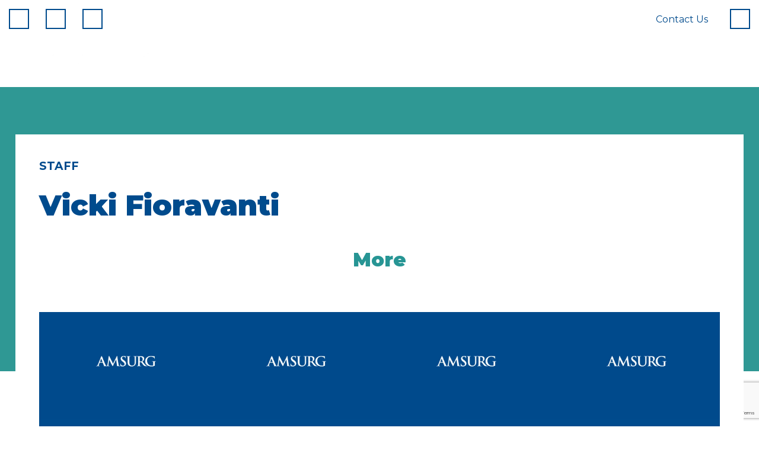

--- FILE ---
content_type: text/html; charset=utf-8
request_url: https://www.google.com/recaptcha/api2/anchor?ar=1&k=6LeX_pUrAAAAAPhgGKAjeU-6B6hdLIsYB0Fxvve8&co=aHR0cHM6Ly9hbXN1cmcuY29tOjQ0Mw..&hl=en&v=PoyoqOPhxBO7pBk68S4YbpHZ&size=invisible&anchor-ms=20000&execute-ms=30000&cb=8peajnn8s0ya
body_size: 49674
content:
<!DOCTYPE HTML><html dir="ltr" lang="en"><head><meta http-equiv="Content-Type" content="text/html; charset=UTF-8">
<meta http-equiv="X-UA-Compatible" content="IE=edge">
<title>reCAPTCHA</title>
<style type="text/css">
/* cyrillic-ext */
@font-face {
  font-family: 'Roboto';
  font-style: normal;
  font-weight: 400;
  font-stretch: 100%;
  src: url(//fonts.gstatic.com/s/roboto/v48/KFO7CnqEu92Fr1ME7kSn66aGLdTylUAMa3GUBHMdazTgWw.woff2) format('woff2');
  unicode-range: U+0460-052F, U+1C80-1C8A, U+20B4, U+2DE0-2DFF, U+A640-A69F, U+FE2E-FE2F;
}
/* cyrillic */
@font-face {
  font-family: 'Roboto';
  font-style: normal;
  font-weight: 400;
  font-stretch: 100%;
  src: url(//fonts.gstatic.com/s/roboto/v48/KFO7CnqEu92Fr1ME7kSn66aGLdTylUAMa3iUBHMdazTgWw.woff2) format('woff2');
  unicode-range: U+0301, U+0400-045F, U+0490-0491, U+04B0-04B1, U+2116;
}
/* greek-ext */
@font-face {
  font-family: 'Roboto';
  font-style: normal;
  font-weight: 400;
  font-stretch: 100%;
  src: url(//fonts.gstatic.com/s/roboto/v48/KFO7CnqEu92Fr1ME7kSn66aGLdTylUAMa3CUBHMdazTgWw.woff2) format('woff2');
  unicode-range: U+1F00-1FFF;
}
/* greek */
@font-face {
  font-family: 'Roboto';
  font-style: normal;
  font-weight: 400;
  font-stretch: 100%;
  src: url(//fonts.gstatic.com/s/roboto/v48/KFO7CnqEu92Fr1ME7kSn66aGLdTylUAMa3-UBHMdazTgWw.woff2) format('woff2');
  unicode-range: U+0370-0377, U+037A-037F, U+0384-038A, U+038C, U+038E-03A1, U+03A3-03FF;
}
/* math */
@font-face {
  font-family: 'Roboto';
  font-style: normal;
  font-weight: 400;
  font-stretch: 100%;
  src: url(//fonts.gstatic.com/s/roboto/v48/KFO7CnqEu92Fr1ME7kSn66aGLdTylUAMawCUBHMdazTgWw.woff2) format('woff2');
  unicode-range: U+0302-0303, U+0305, U+0307-0308, U+0310, U+0312, U+0315, U+031A, U+0326-0327, U+032C, U+032F-0330, U+0332-0333, U+0338, U+033A, U+0346, U+034D, U+0391-03A1, U+03A3-03A9, U+03B1-03C9, U+03D1, U+03D5-03D6, U+03F0-03F1, U+03F4-03F5, U+2016-2017, U+2034-2038, U+203C, U+2040, U+2043, U+2047, U+2050, U+2057, U+205F, U+2070-2071, U+2074-208E, U+2090-209C, U+20D0-20DC, U+20E1, U+20E5-20EF, U+2100-2112, U+2114-2115, U+2117-2121, U+2123-214F, U+2190, U+2192, U+2194-21AE, U+21B0-21E5, U+21F1-21F2, U+21F4-2211, U+2213-2214, U+2216-22FF, U+2308-230B, U+2310, U+2319, U+231C-2321, U+2336-237A, U+237C, U+2395, U+239B-23B7, U+23D0, U+23DC-23E1, U+2474-2475, U+25AF, U+25B3, U+25B7, U+25BD, U+25C1, U+25CA, U+25CC, U+25FB, U+266D-266F, U+27C0-27FF, U+2900-2AFF, U+2B0E-2B11, U+2B30-2B4C, U+2BFE, U+3030, U+FF5B, U+FF5D, U+1D400-1D7FF, U+1EE00-1EEFF;
}
/* symbols */
@font-face {
  font-family: 'Roboto';
  font-style: normal;
  font-weight: 400;
  font-stretch: 100%;
  src: url(//fonts.gstatic.com/s/roboto/v48/KFO7CnqEu92Fr1ME7kSn66aGLdTylUAMaxKUBHMdazTgWw.woff2) format('woff2');
  unicode-range: U+0001-000C, U+000E-001F, U+007F-009F, U+20DD-20E0, U+20E2-20E4, U+2150-218F, U+2190, U+2192, U+2194-2199, U+21AF, U+21E6-21F0, U+21F3, U+2218-2219, U+2299, U+22C4-22C6, U+2300-243F, U+2440-244A, U+2460-24FF, U+25A0-27BF, U+2800-28FF, U+2921-2922, U+2981, U+29BF, U+29EB, U+2B00-2BFF, U+4DC0-4DFF, U+FFF9-FFFB, U+10140-1018E, U+10190-1019C, U+101A0, U+101D0-101FD, U+102E0-102FB, U+10E60-10E7E, U+1D2C0-1D2D3, U+1D2E0-1D37F, U+1F000-1F0FF, U+1F100-1F1AD, U+1F1E6-1F1FF, U+1F30D-1F30F, U+1F315, U+1F31C, U+1F31E, U+1F320-1F32C, U+1F336, U+1F378, U+1F37D, U+1F382, U+1F393-1F39F, U+1F3A7-1F3A8, U+1F3AC-1F3AF, U+1F3C2, U+1F3C4-1F3C6, U+1F3CA-1F3CE, U+1F3D4-1F3E0, U+1F3ED, U+1F3F1-1F3F3, U+1F3F5-1F3F7, U+1F408, U+1F415, U+1F41F, U+1F426, U+1F43F, U+1F441-1F442, U+1F444, U+1F446-1F449, U+1F44C-1F44E, U+1F453, U+1F46A, U+1F47D, U+1F4A3, U+1F4B0, U+1F4B3, U+1F4B9, U+1F4BB, U+1F4BF, U+1F4C8-1F4CB, U+1F4D6, U+1F4DA, U+1F4DF, U+1F4E3-1F4E6, U+1F4EA-1F4ED, U+1F4F7, U+1F4F9-1F4FB, U+1F4FD-1F4FE, U+1F503, U+1F507-1F50B, U+1F50D, U+1F512-1F513, U+1F53E-1F54A, U+1F54F-1F5FA, U+1F610, U+1F650-1F67F, U+1F687, U+1F68D, U+1F691, U+1F694, U+1F698, U+1F6AD, U+1F6B2, U+1F6B9-1F6BA, U+1F6BC, U+1F6C6-1F6CF, U+1F6D3-1F6D7, U+1F6E0-1F6EA, U+1F6F0-1F6F3, U+1F6F7-1F6FC, U+1F700-1F7FF, U+1F800-1F80B, U+1F810-1F847, U+1F850-1F859, U+1F860-1F887, U+1F890-1F8AD, U+1F8B0-1F8BB, U+1F8C0-1F8C1, U+1F900-1F90B, U+1F93B, U+1F946, U+1F984, U+1F996, U+1F9E9, U+1FA00-1FA6F, U+1FA70-1FA7C, U+1FA80-1FA89, U+1FA8F-1FAC6, U+1FACE-1FADC, U+1FADF-1FAE9, U+1FAF0-1FAF8, U+1FB00-1FBFF;
}
/* vietnamese */
@font-face {
  font-family: 'Roboto';
  font-style: normal;
  font-weight: 400;
  font-stretch: 100%;
  src: url(//fonts.gstatic.com/s/roboto/v48/KFO7CnqEu92Fr1ME7kSn66aGLdTylUAMa3OUBHMdazTgWw.woff2) format('woff2');
  unicode-range: U+0102-0103, U+0110-0111, U+0128-0129, U+0168-0169, U+01A0-01A1, U+01AF-01B0, U+0300-0301, U+0303-0304, U+0308-0309, U+0323, U+0329, U+1EA0-1EF9, U+20AB;
}
/* latin-ext */
@font-face {
  font-family: 'Roboto';
  font-style: normal;
  font-weight: 400;
  font-stretch: 100%;
  src: url(//fonts.gstatic.com/s/roboto/v48/KFO7CnqEu92Fr1ME7kSn66aGLdTylUAMa3KUBHMdazTgWw.woff2) format('woff2');
  unicode-range: U+0100-02BA, U+02BD-02C5, U+02C7-02CC, U+02CE-02D7, U+02DD-02FF, U+0304, U+0308, U+0329, U+1D00-1DBF, U+1E00-1E9F, U+1EF2-1EFF, U+2020, U+20A0-20AB, U+20AD-20C0, U+2113, U+2C60-2C7F, U+A720-A7FF;
}
/* latin */
@font-face {
  font-family: 'Roboto';
  font-style: normal;
  font-weight: 400;
  font-stretch: 100%;
  src: url(//fonts.gstatic.com/s/roboto/v48/KFO7CnqEu92Fr1ME7kSn66aGLdTylUAMa3yUBHMdazQ.woff2) format('woff2');
  unicode-range: U+0000-00FF, U+0131, U+0152-0153, U+02BB-02BC, U+02C6, U+02DA, U+02DC, U+0304, U+0308, U+0329, U+2000-206F, U+20AC, U+2122, U+2191, U+2193, U+2212, U+2215, U+FEFF, U+FFFD;
}
/* cyrillic-ext */
@font-face {
  font-family: 'Roboto';
  font-style: normal;
  font-weight: 500;
  font-stretch: 100%;
  src: url(//fonts.gstatic.com/s/roboto/v48/KFO7CnqEu92Fr1ME7kSn66aGLdTylUAMa3GUBHMdazTgWw.woff2) format('woff2');
  unicode-range: U+0460-052F, U+1C80-1C8A, U+20B4, U+2DE0-2DFF, U+A640-A69F, U+FE2E-FE2F;
}
/* cyrillic */
@font-face {
  font-family: 'Roboto';
  font-style: normal;
  font-weight: 500;
  font-stretch: 100%;
  src: url(//fonts.gstatic.com/s/roboto/v48/KFO7CnqEu92Fr1ME7kSn66aGLdTylUAMa3iUBHMdazTgWw.woff2) format('woff2');
  unicode-range: U+0301, U+0400-045F, U+0490-0491, U+04B0-04B1, U+2116;
}
/* greek-ext */
@font-face {
  font-family: 'Roboto';
  font-style: normal;
  font-weight: 500;
  font-stretch: 100%;
  src: url(//fonts.gstatic.com/s/roboto/v48/KFO7CnqEu92Fr1ME7kSn66aGLdTylUAMa3CUBHMdazTgWw.woff2) format('woff2');
  unicode-range: U+1F00-1FFF;
}
/* greek */
@font-face {
  font-family: 'Roboto';
  font-style: normal;
  font-weight: 500;
  font-stretch: 100%;
  src: url(//fonts.gstatic.com/s/roboto/v48/KFO7CnqEu92Fr1ME7kSn66aGLdTylUAMa3-UBHMdazTgWw.woff2) format('woff2');
  unicode-range: U+0370-0377, U+037A-037F, U+0384-038A, U+038C, U+038E-03A1, U+03A3-03FF;
}
/* math */
@font-face {
  font-family: 'Roboto';
  font-style: normal;
  font-weight: 500;
  font-stretch: 100%;
  src: url(//fonts.gstatic.com/s/roboto/v48/KFO7CnqEu92Fr1ME7kSn66aGLdTylUAMawCUBHMdazTgWw.woff2) format('woff2');
  unicode-range: U+0302-0303, U+0305, U+0307-0308, U+0310, U+0312, U+0315, U+031A, U+0326-0327, U+032C, U+032F-0330, U+0332-0333, U+0338, U+033A, U+0346, U+034D, U+0391-03A1, U+03A3-03A9, U+03B1-03C9, U+03D1, U+03D5-03D6, U+03F0-03F1, U+03F4-03F5, U+2016-2017, U+2034-2038, U+203C, U+2040, U+2043, U+2047, U+2050, U+2057, U+205F, U+2070-2071, U+2074-208E, U+2090-209C, U+20D0-20DC, U+20E1, U+20E5-20EF, U+2100-2112, U+2114-2115, U+2117-2121, U+2123-214F, U+2190, U+2192, U+2194-21AE, U+21B0-21E5, U+21F1-21F2, U+21F4-2211, U+2213-2214, U+2216-22FF, U+2308-230B, U+2310, U+2319, U+231C-2321, U+2336-237A, U+237C, U+2395, U+239B-23B7, U+23D0, U+23DC-23E1, U+2474-2475, U+25AF, U+25B3, U+25B7, U+25BD, U+25C1, U+25CA, U+25CC, U+25FB, U+266D-266F, U+27C0-27FF, U+2900-2AFF, U+2B0E-2B11, U+2B30-2B4C, U+2BFE, U+3030, U+FF5B, U+FF5D, U+1D400-1D7FF, U+1EE00-1EEFF;
}
/* symbols */
@font-face {
  font-family: 'Roboto';
  font-style: normal;
  font-weight: 500;
  font-stretch: 100%;
  src: url(//fonts.gstatic.com/s/roboto/v48/KFO7CnqEu92Fr1ME7kSn66aGLdTylUAMaxKUBHMdazTgWw.woff2) format('woff2');
  unicode-range: U+0001-000C, U+000E-001F, U+007F-009F, U+20DD-20E0, U+20E2-20E4, U+2150-218F, U+2190, U+2192, U+2194-2199, U+21AF, U+21E6-21F0, U+21F3, U+2218-2219, U+2299, U+22C4-22C6, U+2300-243F, U+2440-244A, U+2460-24FF, U+25A0-27BF, U+2800-28FF, U+2921-2922, U+2981, U+29BF, U+29EB, U+2B00-2BFF, U+4DC0-4DFF, U+FFF9-FFFB, U+10140-1018E, U+10190-1019C, U+101A0, U+101D0-101FD, U+102E0-102FB, U+10E60-10E7E, U+1D2C0-1D2D3, U+1D2E0-1D37F, U+1F000-1F0FF, U+1F100-1F1AD, U+1F1E6-1F1FF, U+1F30D-1F30F, U+1F315, U+1F31C, U+1F31E, U+1F320-1F32C, U+1F336, U+1F378, U+1F37D, U+1F382, U+1F393-1F39F, U+1F3A7-1F3A8, U+1F3AC-1F3AF, U+1F3C2, U+1F3C4-1F3C6, U+1F3CA-1F3CE, U+1F3D4-1F3E0, U+1F3ED, U+1F3F1-1F3F3, U+1F3F5-1F3F7, U+1F408, U+1F415, U+1F41F, U+1F426, U+1F43F, U+1F441-1F442, U+1F444, U+1F446-1F449, U+1F44C-1F44E, U+1F453, U+1F46A, U+1F47D, U+1F4A3, U+1F4B0, U+1F4B3, U+1F4B9, U+1F4BB, U+1F4BF, U+1F4C8-1F4CB, U+1F4D6, U+1F4DA, U+1F4DF, U+1F4E3-1F4E6, U+1F4EA-1F4ED, U+1F4F7, U+1F4F9-1F4FB, U+1F4FD-1F4FE, U+1F503, U+1F507-1F50B, U+1F50D, U+1F512-1F513, U+1F53E-1F54A, U+1F54F-1F5FA, U+1F610, U+1F650-1F67F, U+1F687, U+1F68D, U+1F691, U+1F694, U+1F698, U+1F6AD, U+1F6B2, U+1F6B9-1F6BA, U+1F6BC, U+1F6C6-1F6CF, U+1F6D3-1F6D7, U+1F6E0-1F6EA, U+1F6F0-1F6F3, U+1F6F7-1F6FC, U+1F700-1F7FF, U+1F800-1F80B, U+1F810-1F847, U+1F850-1F859, U+1F860-1F887, U+1F890-1F8AD, U+1F8B0-1F8BB, U+1F8C0-1F8C1, U+1F900-1F90B, U+1F93B, U+1F946, U+1F984, U+1F996, U+1F9E9, U+1FA00-1FA6F, U+1FA70-1FA7C, U+1FA80-1FA89, U+1FA8F-1FAC6, U+1FACE-1FADC, U+1FADF-1FAE9, U+1FAF0-1FAF8, U+1FB00-1FBFF;
}
/* vietnamese */
@font-face {
  font-family: 'Roboto';
  font-style: normal;
  font-weight: 500;
  font-stretch: 100%;
  src: url(//fonts.gstatic.com/s/roboto/v48/KFO7CnqEu92Fr1ME7kSn66aGLdTylUAMa3OUBHMdazTgWw.woff2) format('woff2');
  unicode-range: U+0102-0103, U+0110-0111, U+0128-0129, U+0168-0169, U+01A0-01A1, U+01AF-01B0, U+0300-0301, U+0303-0304, U+0308-0309, U+0323, U+0329, U+1EA0-1EF9, U+20AB;
}
/* latin-ext */
@font-face {
  font-family: 'Roboto';
  font-style: normal;
  font-weight: 500;
  font-stretch: 100%;
  src: url(//fonts.gstatic.com/s/roboto/v48/KFO7CnqEu92Fr1ME7kSn66aGLdTylUAMa3KUBHMdazTgWw.woff2) format('woff2');
  unicode-range: U+0100-02BA, U+02BD-02C5, U+02C7-02CC, U+02CE-02D7, U+02DD-02FF, U+0304, U+0308, U+0329, U+1D00-1DBF, U+1E00-1E9F, U+1EF2-1EFF, U+2020, U+20A0-20AB, U+20AD-20C0, U+2113, U+2C60-2C7F, U+A720-A7FF;
}
/* latin */
@font-face {
  font-family: 'Roboto';
  font-style: normal;
  font-weight: 500;
  font-stretch: 100%;
  src: url(//fonts.gstatic.com/s/roboto/v48/KFO7CnqEu92Fr1ME7kSn66aGLdTylUAMa3yUBHMdazQ.woff2) format('woff2');
  unicode-range: U+0000-00FF, U+0131, U+0152-0153, U+02BB-02BC, U+02C6, U+02DA, U+02DC, U+0304, U+0308, U+0329, U+2000-206F, U+20AC, U+2122, U+2191, U+2193, U+2212, U+2215, U+FEFF, U+FFFD;
}
/* cyrillic-ext */
@font-face {
  font-family: 'Roboto';
  font-style: normal;
  font-weight: 900;
  font-stretch: 100%;
  src: url(//fonts.gstatic.com/s/roboto/v48/KFO7CnqEu92Fr1ME7kSn66aGLdTylUAMa3GUBHMdazTgWw.woff2) format('woff2');
  unicode-range: U+0460-052F, U+1C80-1C8A, U+20B4, U+2DE0-2DFF, U+A640-A69F, U+FE2E-FE2F;
}
/* cyrillic */
@font-face {
  font-family: 'Roboto';
  font-style: normal;
  font-weight: 900;
  font-stretch: 100%;
  src: url(//fonts.gstatic.com/s/roboto/v48/KFO7CnqEu92Fr1ME7kSn66aGLdTylUAMa3iUBHMdazTgWw.woff2) format('woff2');
  unicode-range: U+0301, U+0400-045F, U+0490-0491, U+04B0-04B1, U+2116;
}
/* greek-ext */
@font-face {
  font-family: 'Roboto';
  font-style: normal;
  font-weight: 900;
  font-stretch: 100%;
  src: url(//fonts.gstatic.com/s/roboto/v48/KFO7CnqEu92Fr1ME7kSn66aGLdTylUAMa3CUBHMdazTgWw.woff2) format('woff2');
  unicode-range: U+1F00-1FFF;
}
/* greek */
@font-face {
  font-family: 'Roboto';
  font-style: normal;
  font-weight: 900;
  font-stretch: 100%;
  src: url(//fonts.gstatic.com/s/roboto/v48/KFO7CnqEu92Fr1ME7kSn66aGLdTylUAMa3-UBHMdazTgWw.woff2) format('woff2');
  unicode-range: U+0370-0377, U+037A-037F, U+0384-038A, U+038C, U+038E-03A1, U+03A3-03FF;
}
/* math */
@font-face {
  font-family: 'Roboto';
  font-style: normal;
  font-weight: 900;
  font-stretch: 100%;
  src: url(//fonts.gstatic.com/s/roboto/v48/KFO7CnqEu92Fr1ME7kSn66aGLdTylUAMawCUBHMdazTgWw.woff2) format('woff2');
  unicode-range: U+0302-0303, U+0305, U+0307-0308, U+0310, U+0312, U+0315, U+031A, U+0326-0327, U+032C, U+032F-0330, U+0332-0333, U+0338, U+033A, U+0346, U+034D, U+0391-03A1, U+03A3-03A9, U+03B1-03C9, U+03D1, U+03D5-03D6, U+03F0-03F1, U+03F4-03F5, U+2016-2017, U+2034-2038, U+203C, U+2040, U+2043, U+2047, U+2050, U+2057, U+205F, U+2070-2071, U+2074-208E, U+2090-209C, U+20D0-20DC, U+20E1, U+20E5-20EF, U+2100-2112, U+2114-2115, U+2117-2121, U+2123-214F, U+2190, U+2192, U+2194-21AE, U+21B0-21E5, U+21F1-21F2, U+21F4-2211, U+2213-2214, U+2216-22FF, U+2308-230B, U+2310, U+2319, U+231C-2321, U+2336-237A, U+237C, U+2395, U+239B-23B7, U+23D0, U+23DC-23E1, U+2474-2475, U+25AF, U+25B3, U+25B7, U+25BD, U+25C1, U+25CA, U+25CC, U+25FB, U+266D-266F, U+27C0-27FF, U+2900-2AFF, U+2B0E-2B11, U+2B30-2B4C, U+2BFE, U+3030, U+FF5B, U+FF5D, U+1D400-1D7FF, U+1EE00-1EEFF;
}
/* symbols */
@font-face {
  font-family: 'Roboto';
  font-style: normal;
  font-weight: 900;
  font-stretch: 100%;
  src: url(//fonts.gstatic.com/s/roboto/v48/KFO7CnqEu92Fr1ME7kSn66aGLdTylUAMaxKUBHMdazTgWw.woff2) format('woff2');
  unicode-range: U+0001-000C, U+000E-001F, U+007F-009F, U+20DD-20E0, U+20E2-20E4, U+2150-218F, U+2190, U+2192, U+2194-2199, U+21AF, U+21E6-21F0, U+21F3, U+2218-2219, U+2299, U+22C4-22C6, U+2300-243F, U+2440-244A, U+2460-24FF, U+25A0-27BF, U+2800-28FF, U+2921-2922, U+2981, U+29BF, U+29EB, U+2B00-2BFF, U+4DC0-4DFF, U+FFF9-FFFB, U+10140-1018E, U+10190-1019C, U+101A0, U+101D0-101FD, U+102E0-102FB, U+10E60-10E7E, U+1D2C0-1D2D3, U+1D2E0-1D37F, U+1F000-1F0FF, U+1F100-1F1AD, U+1F1E6-1F1FF, U+1F30D-1F30F, U+1F315, U+1F31C, U+1F31E, U+1F320-1F32C, U+1F336, U+1F378, U+1F37D, U+1F382, U+1F393-1F39F, U+1F3A7-1F3A8, U+1F3AC-1F3AF, U+1F3C2, U+1F3C4-1F3C6, U+1F3CA-1F3CE, U+1F3D4-1F3E0, U+1F3ED, U+1F3F1-1F3F3, U+1F3F5-1F3F7, U+1F408, U+1F415, U+1F41F, U+1F426, U+1F43F, U+1F441-1F442, U+1F444, U+1F446-1F449, U+1F44C-1F44E, U+1F453, U+1F46A, U+1F47D, U+1F4A3, U+1F4B0, U+1F4B3, U+1F4B9, U+1F4BB, U+1F4BF, U+1F4C8-1F4CB, U+1F4D6, U+1F4DA, U+1F4DF, U+1F4E3-1F4E6, U+1F4EA-1F4ED, U+1F4F7, U+1F4F9-1F4FB, U+1F4FD-1F4FE, U+1F503, U+1F507-1F50B, U+1F50D, U+1F512-1F513, U+1F53E-1F54A, U+1F54F-1F5FA, U+1F610, U+1F650-1F67F, U+1F687, U+1F68D, U+1F691, U+1F694, U+1F698, U+1F6AD, U+1F6B2, U+1F6B9-1F6BA, U+1F6BC, U+1F6C6-1F6CF, U+1F6D3-1F6D7, U+1F6E0-1F6EA, U+1F6F0-1F6F3, U+1F6F7-1F6FC, U+1F700-1F7FF, U+1F800-1F80B, U+1F810-1F847, U+1F850-1F859, U+1F860-1F887, U+1F890-1F8AD, U+1F8B0-1F8BB, U+1F8C0-1F8C1, U+1F900-1F90B, U+1F93B, U+1F946, U+1F984, U+1F996, U+1F9E9, U+1FA00-1FA6F, U+1FA70-1FA7C, U+1FA80-1FA89, U+1FA8F-1FAC6, U+1FACE-1FADC, U+1FADF-1FAE9, U+1FAF0-1FAF8, U+1FB00-1FBFF;
}
/* vietnamese */
@font-face {
  font-family: 'Roboto';
  font-style: normal;
  font-weight: 900;
  font-stretch: 100%;
  src: url(//fonts.gstatic.com/s/roboto/v48/KFO7CnqEu92Fr1ME7kSn66aGLdTylUAMa3OUBHMdazTgWw.woff2) format('woff2');
  unicode-range: U+0102-0103, U+0110-0111, U+0128-0129, U+0168-0169, U+01A0-01A1, U+01AF-01B0, U+0300-0301, U+0303-0304, U+0308-0309, U+0323, U+0329, U+1EA0-1EF9, U+20AB;
}
/* latin-ext */
@font-face {
  font-family: 'Roboto';
  font-style: normal;
  font-weight: 900;
  font-stretch: 100%;
  src: url(//fonts.gstatic.com/s/roboto/v48/KFO7CnqEu92Fr1ME7kSn66aGLdTylUAMa3KUBHMdazTgWw.woff2) format('woff2');
  unicode-range: U+0100-02BA, U+02BD-02C5, U+02C7-02CC, U+02CE-02D7, U+02DD-02FF, U+0304, U+0308, U+0329, U+1D00-1DBF, U+1E00-1E9F, U+1EF2-1EFF, U+2020, U+20A0-20AB, U+20AD-20C0, U+2113, U+2C60-2C7F, U+A720-A7FF;
}
/* latin */
@font-face {
  font-family: 'Roboto';
  font-style: normal;
  font-weight: 900;
  font-stretch: 100%;
  src: url(//fonts.gstatic.com/s/roboto/v48/KFO7CnqEu92Fr1ME7kSn66aGLdTylUAMa3yUBHMdazQ.woff2) format('woff2');
  unicode-range: U+0000-00FF, U+0131, U+0152-0153, U+02BB-02BC, U+02C6, U+02DA, U+02DC, U+0304, U+0308, U+0329, U+2000-206F, U+20AC, U+2122, U+2191, U+2193, U+2212, U+2215, U+FEFF, U+FFFD;
}

</style>
<link rel="stylesheet" type="text/css" href="https://www.gstatic.com/recaptcha/releases/PoyoqOPhxBO7pBk68S4YbpHZ/styles__ltr.css">
<script nonce="9h2Da9imtgN4GJ9OJFohow" type="text/javascript">window['__recaptcha_api'] = 'https://www.google.com/recaptcha/api2/';</script>
<script type="text/javascript" src="https://www.gstatic.com/recaptcha/releases/PoyoqOPhxBO7pBk68S4YbpHZ/recaptcha__en.js" nonce="9h2Da9imtgN4GJ9OJFohow">
      
    </script></head>
<body><div id="rc-anchor-alert" class="rc-anchor-alert"></div>
<input type="hidden" id="recaptcha-token" value="[base64]">
<script type="text/javascript" nonce="9h2Da9imtgN4GJ9OJFohow">
      recaptcha.anchor.Main.init("[\x22ainput\x22,[\x22bgdata\x22,\x22\x22,\[base64]/[base64]/[base64]/[base64]/[base64]/[base64]/KGcoTywyNTMsTy5PKSxVRyhPLEMpKTpnKE8sMjUzLEMpLE8pKSxsKSksTykpfSxieT1mdW5jdGlvbihDLE8sdSxsKXtmb3IobD0odT1SKEMpLDApO08+MDtPLS0pbD1sPDw4fFooQyk7ZyhDLHUsbCl9LFVHPWZ1bmN0aW9uKEMsTyl7Qy5pLmxlbmd0aD4xMDQ/[base64]/[base64]/[base64]/[base64]/[base64]/[base64]/[base64]\\u003d\x22,\[base64]\\u003d\x22,\x22wrMXMMOyI8OYw5nDrCLCgMOEwqHCuXbDpD0qVcO4ScKdY8Khw5g3woXDoicABsO2w4nClG0+G8OtwprDu8OQBMK3w53DlsOzw51pak5WwooHKcKNw5rDsjggwqvDnmjCswLDtsKNw4MPZ8KIwrVSJix/w53DpExgTWUtXcKXUcOgXhTChkfCkmsrPyEUw7jCsUIJI8KED8O1ZDHDpU5TOcKtw7MsfsO1wqVyUMKbwrTCg2A3Ql9ZJjsNFsK4w7TDrsKBVsKsw5lFw6vCvDTCuyhNw5/CvWrCjsKWwosNwrHDmkDCtlJvwpo+w7TDvBcHwoQrw5nCrUvCvQ1VMW5UWTh5wobCncOLIMKjbCABRcODwp/CmsOww4fCrsOTwoc/PSnDvj8Zw5AqbcOfwpHDv3bDncK3w4MOw5HCgcKZQgHCtcKkw5XDuWksEnXChMOcwrxnCFJSdMOcw6rCkMOTGEEJwq/Cv8Ocw5zCqMKlwokxGMO7WsOgw4Mcw4/DjHx/cg5xFcObbmHCv8OvdGB8w57CgsKZw551DwHCohXCgcOlKsOEeRnCnxhqw5ggHFXDkMOafsKpA0xaXMKDHGRDwrI8w6bCjMOFQx3CnWpJw4bDlsOTwrM9wqfDrsOWwpfDsVvDsQFJwrTCr8O0woIHCUF1w6Fgw7otw6PCtklhaVHCmizDiThVNhw/DcO0W2kDwq90fyBtXS/[base64]/CmMOBTivDgSBIBsKrw7nCtTRLVX/[base64]/Di04Kw4pLHAgrUAZSwrFhw5nClQLDswHCp0t3w4E2wpA3w6ZVX8KoF1fDlkjDmcKYwo5HHGNowq/[base64]/DnkMJelcgwoXDpsOQAj9fesKUa8KVw5oTw4bDmcOTw5hfbyE7CWxdLcKbQ8KDU8OYPzPDkUDDhlPCkV0UJDs7wr1QIGbCrm0rLcOPwocXdMKgw6QSwqlMw7vCisK+wrDDqX7DiAnCnydzw7BcwoXDv8Oiw7/CpiEbwo3DqE3CncKsw5g7w47ClV3CtFRoaWJVJxPDnsKzwrBUw7rDgDLDkMKfwptFw7LCicKxN8K7dMOKNSrCn3Ufw6rCrcO7wqLDjcO0AMOVGTgBwodBGgDDo8Oswqwyw47DnCrDpy3Dl8KNYcOww7oAw7R8R0jCj0HDrVQUSzPDr3nDvMOCRD/Dk14hw4rCo8O7wqfCm2s5wr1XME7DnHZnwpTCl8OCI8OGfC8RXljCpgfCkcO6wqnDocOiwpbDnMO/wp58w7fCnsKmQ1oewrdNwqPCl2HDiMOEw6pEX8Onw40XDsK4w4tMw7YvOFvCvsKHW8O1RsOuwoDDtMOPwplJQmRkw47Cu3hLbmLCmsONGQoywpLCnsKvw7E5R8OJb2V9IsOBXcO0w7zCpsKJLMKyw5zDgcKSZ8KmLMOMagl5w4Y/TxwzbsOiL35xWD/[base64]/Cjn4CTiIaw6/CrhATwojCssOxwqTDkU8CwrIjGy3CrwVYwqXDmcOiNDPCs8OdehPCrTPCnsOVw4LCmsKAwq/[base64]/DkyFMJHArWXk4w5Mpw5PCnC3DssKtXHQjBCfDocKYw5UYw7oBYyrCpcO9wp3DusOEw5HCoC3DrsO1w4EmwrbDiMKew6M5DxfDlMKvVcKbP8O8EcK7F8OpVMKNbhxmYhjChnrCncOwf2fCpsKiw5TCrMOlw6fCsjjCvjgcw4rCnUYiaB/DoFoUw6PCvX7Dsy8BOiLClhp3KcKaw6URCn/[base64]/[base64]/CkcOIwo8xFMKUBBLCvsO0wofDv2l/[base64]/w5DDkC1/w495csO3w5HDtUM7woAawrrChFjDjH4Qw4zCplXDhgwmC8KzJD/CjFlbIcKrP3EmBsKICsK8cRbDiyvDjMOdTXhFwqp/wr8mRMK0w7XCsMOeUH/CqsKIw5oKw4F2wrB8fUnDt8O1wpFEwrHDgwHDug7Cv8ONYMO7CyY7VBNdw7XDtQkxw5rDqcKVwoTDp2RIJ1LCpcOPBcKRw6dbWmccRsK6LsOFXiZlcUvDs8OjcmN/[base64]/ecK+wrDCvsO6XcK7CcOgBMKOwqcsUMOtD8KQCcKuQ1rCqXrCpW/CosKSHybCucKjWU7Dt8OnOsKDUsOeNMO8wpnChh/DoMOqwpU2AcK/asOzMmghcsOuw7HCpsKew41EwpvDlQrDhcO3BBjCgsKKdWw/wpDDqcKiw7kCwrDCniPCoMOpw6BEwr7CisKvLMK/w7MfeU4nIF/DpcKhN8KiwrHCtHbDrMKGwoPCtcKkwpDDpRUgZBTDig3CoF0qAixjwpEySsK/E1AQw7/CpBPDpHnCrsKVK8KywrQRX8O/[base64]/[base64]/CiMOqGS3DiD3DogbCh8KTccORwqBIwo7DmzBuPw0Fw4NFw68KecKqYmvDjx5uUW7DqsK7wqJAXcKsRsKzwpodYMOEw6xOM1gFwoDDscK/O1HDusKRwpjDjMKYUTMRw4pJDgFUORvDmgE2Xxl4w73DmG4ffXoWZ8OQwr/DvcKpwrXDvT5TCjzCksKwP8KEX8OlwpHCvTU4w58aUn/DiVsiwq/CrDlcw47Cij/Dt8ONVcKGw7w1w6EJwpIxwo16w4B6w7zCrjY+DcOQKMOLBwjCujXCgiQAaTUOwpkVwpETw5JYwr5uw4TCh8K8V8KfworDqQoWw4gXwo3Ckx0ow4gYw5zCiMKqGzjCm0N/G8OFw5NUw7kJwr7Ds13Dg8O0w55kPh1JwqY2wphIwqALUyc0wobCs8KJCsOLw7jDq1ASwr0ecxpyw5TCtMKlw64Iw5LCnx4Vw6/DoBtjccOJEcO2w4XDjDJywqTDsWgXX1zDuScJwoVGw4rDkDU+woYJM1LDjMKdwpzDp3/DkMOxw6kOZ8KAM8KHSyt4wo7DpybDtsKqQxRgXB0NWAnChR0GQ1Ubw6IleR8Sc8Kkwo0rw4jCvMKNw4fDrMO6BiATwqrCuMOcH2Iew4/DgX4bdsKSIFpnSRbDjcOXw6nCq8OAS8ORA20gw5x0CQfCjsODa2bChMOWNcKCVl7CsMKAIwkBEMO3QnvCu8OGSsK8wqjDggwAwpDCpmgOCcOANsODb1gdwrLDuhZ/w6kfUjRpKl4uTsKCYG4+w7Y0wqzCjlAuYSfDrmHCtsKwUWIkw7ZPwqtnIMOFFWtgw7fDmcK4w7Arw4nDvmzDoMOgCTpmdzgxwowOYcK4w77DpzQ5w7nDugsLeDvDp8O/w7LDvMKrwoUSwo/DgypTwqTDuMODFsKpwpsTwp/DsDLDpsOSISpvBMK7woAXSmsYw40CZmkfEMOoHMOqw53CgcOGCRwYAD0sKMK+wphfwqJKLyzDlSAqw4TCs0wkw6pdw4zDgV0WW1DCgMOCw6xLLMO6wrrDlWzDhsObwonDv8K5aMODw6jCoGAqwr1IcsKZw6rDicOvB3hGw6vDkmTCv8ORPw7DiMK+wp/Cl8OLwqXCnkXDnsK4w4DDnDEAHhcKWzY1KsO3OlYHcAVndQnCvTLDoEd1w5DDoxAVO8Ogw7wmwqHDrTXDtQ7Du8KJwqh4N29zScKSZDvCmMOPLCDDnMO9w79fwrAmMMO0w5F6ccObbWxdBsOPw5/DmBd7w6jClRzCvmbCuXDCn8K/wqVGwonCnxnDrHdMw4Edw5/DgcOGwopTcA/DvsOZfn9eEGR3wq8zHX3ClsK/aMK9LjwSwq5Uw6dcAsKoS8Ozw7/Dr8KAwrDDuGR4f8OOGHrCuGNYDDscwqZqXFQQQsKyCmdYf2lAYXhDSwYUDMO0HilZwobDiG/Dh8Kxw5wlw7rDhz3Dp118eMKcw7HCk1tfIcKgNC3CucOTwpoBw7DCqWkGwqvCs8O5w4TDkcO0EsK1w5/DjnxuMcO+w4hywrg2w79QG2NnOEQLacKXwpvDiMO7MsO6wpXCqF5vw6LCiV4bwp54w70bw70OUcOTNMOLwpUudcKZwqUSFGRcwog3S3Zlw7dCKsKkwpnClDXDscK0w6jCmTrCrDPCv8O/e8OOQ8KRwoU/w7AEEsKGwrE/[base64]/[base64]/AsOPe1/CncKSwo0wRH/[base64]/CqcKDwr5Zwp7Cj8O5HjTCrizCrsKmJMOzw5jCpm3CjsOpMMOxBcKSaS9/w6wLRsKVEsO/AMKyw5LDiHTDu8KTw6YkPsOiGX/[base64]/wqoYJR/DuMKIwrbCoApBfcOuEMK9wo4XP3pYwrcXA8KkV8KYT01iCRzDm8Kwwq3Ct8KYZsO7w7HChw0iwrzDu8KbR8KDw49owofDjzhCwpPCrsOYdcO4H8OKwrHCsMKAE8OjwrBGw5bDrsKJYRUDwrXChmlzw4pYLUgawqnDuAnCjFjDhcO/PxvCvsO6WENPVyYzwrMqKgYwcMO/[base64]/DusKywr8kw4rDosOYwrLCni3Ci2/DicOPRiTDqVfDiUhYwpTCvcOww4cWwpvCuMK2PcKAwovCrsKewplcTsKOwofCmgHDoh/DoQTDnxzDosOpbsKXwpnCnsOkwq7DgcKbw63Cu2rCg8OOI8KLQ0PCvcK2c8Kgw4BZI11YVMOlRcKBLwcHVB7DscKEwrHDvsO/[base64]/wpLDg8ONVyRqHSTDk8KuaHLCkMOqw7DDvk4Kw7/Dm2/Dh8KBwqbCuFHDvWoIMgAzwqvDixzCo3leCsOYwq0qRGLDlyBWQMK7w7bCjxdRwqXDrsKJRQHDjmTDk8KJEMOSR2nCn8OlRhJdG38SL3Ubwr7DsxfCjiEAw4TCtAHCqX5QO8KYwqjDtk/DsXotw5HCnsKCNDDDpMOwecOefmIYTmjDuRJ+wos6wpTDowfDrwQhwpHDmMKMXcKRb8K2w7fDmMKNw4JwH8O+FcKpPnrCmwfDnB4FBD7DscOiwqMkV1x7w6fDpF0dUQXDg34xOcK7WHxGw7vCpjLCnXUGw7lewp97MRHDusK2KFYJCRQYw5LDrQZXwr/DssK2DhnCsMORw6nDtRzCl2fCs8K0w6fCucOPw5hLX8OVwo/DllzCpQjCgEfCgxp4wq8yw6TDowfDryNlXsKMfMOvwrlEw6YwCVnCvEtFw5oKXMK/DDsbw78FwrEIwqptw7TDqsOMw6nDkcKWwox7w5sqw5TDrcKpAxTCk8OcLcOKwoNDVsKyUwY0wqEEw4fCjcKUEg1lwp4ww5vChW0Uw71WPCJcI8K6XAnCmMOTwqfDq37CgiYLVH0kJ8KfUsOWwrDDpyp2M1vCkMOLGMO3Gm5jFglVw5LClEAzFSkfwp/DhsOTwoVswqjDoicvYBhLw53DnyVcwpHDkcOTw7QswqspJCXDsMKVRsOQw71/FsKgw7ELdD/DpMKKZMOFccKwIEzClzDCizrDljjCssO7BMOkJcOqKUbDnRTDqATDk8Oiw4/Cs8K7w5AaU8O/w5pfM1DDqkzDhVXCsm/Du1U/QFrDqcOiwpTDpMK1wrHClXl4akPClhlTfMK6wrzCjcKDwoPCviXDjhVFdEQRD11pRHHDrk3CiMKbwrLClMKkFMO6woDDpMOXUW3Dj0jDs13CjsKKAsOdw5fDhsKGw6jCv8KaCwMQwqJ0wqXCglFXwrvDpsO3w50ewrwWwrfCisOeWyvDkg/DncOjwod1w40eSsOcw6vClWnCrsOpwqHCj8KncxbCq8KJw7bDlDnDtcKTFEvDk0Naw4/DucKQwpMTQcOzw5TCtjtcwqpzwqDCqsOjQcKZBHTCg8KNWiHDsSQdwqDCgkclwpZpwp4adEvDhk5rw5FVwo8bwpt4w51awotmSW/Cp0rCvMKhw4rCtMKlw6gWw4MLwoBxwpjCt8OpOCs1w4FlwpsJwobChx/DusOBJ8KYIX7ConJjW8KHWFx8c8KpwpjDlAzClE4uw7prwo/Dr8K1wpFsYsK3w7Jow59EMwckw6U0EVY/wq3DijbDmsOFHMO4HsO9XjM9RC5gwqrCjcOxwpR6R8OmwoZjw54bw53CncOaMAs/NhrCu8Odw5jCg2DDh8OMaMKZCcOKGz7ClcKwOcOKG8KBGDzDoDweXULChcO/M8Kjw43DnMKVLcOGw4Ijw68ewonDtCJ9RyPDtmvDsBZIFsO2VcKLS8OcH8KBMsOxwq0JwpvDnQLCgMOAY8Omwp/CtzfCpcOnw5EmUGMiw6IdwqvCtwLCkhHDtHwVVcOUW8O0w6ZbHsKLw79ldnXDtXZIw63DrzbCjDt7Ug/DtsOyOMOEF8Osw7Anw5kARsOaFmFZwojDrcOVw6zCjMKwNHcsA8Oma8Kww63DkMOMLcKyPcKUwrJ/OMOpM8OqX8OUNcKUQcOsw5rCrxhuw6Fsc8KqeVspFcK+wqjDny/CjStFw5bCgWvCrcKmw73Clw7Dq8OSw5nDnsOvRMKHFTXCu8OSBsKbOjYTclZ2ViXCnXFDw6LDo07Do3PCmMOSCMOzL1ECNWvDvcKnw70aL3zCqcOAwqvDvMKFw4UcPMKow4NHc8KgKMO2QMOxwqTDl8KuNzDCkjdID3gowoVlScOFQyhzQcOuwrfCg8O/wpJ9BMOSw7nCjgUAwobDnsOVw4nDo8OtwpFYw73Cm37CsRPCn8KQwqXDo8OuwpvClsKKwpfDjsKXGHg1MMOSw48Cwol5QmnDiCHCpsKwwpHCm8OsdsKawrXCu8O1PVATcQcHeMKfd8Kdw4DDj3HDl0Ivwr3DlsKAw7zDiX/DmVvDo0fCjiXCvTsQw7oXwo01w7xrwoPDoWwaw6h6w7XCr8KSNcK0w5NQUsKJw53ChH/Co1kCFHBPdMKbYWLDnsK+w6Z+ADTChcKOcMKsCB8vwpNVRShpHTMdwpJXcXsgw7cmw7BgYsOkwo5ZIMOPw6zCtktRFsK7w6bCgMKGV8OBSMOSTX3DkcKIwpEqw4x5wqN8Q8Osw5lRw4jCpcOALcKnMWTCt8KxwonDjsKtbMOcDMOuw58Uwq9BQkA/wrDDisOHwoXCuxzDrsOaw5FVw6/Di2jCuTh/[base64]/[base64]/DjjE5w58owoxQwrgPW0R5FnltIcOCdCnChFfDusKdfmxMw7DDnMKgw4lGwr7CiXlYEglvwrzCocK4JcKnO8KCw4k6b1/[base64]/Cp8KMJyMowrjDmMK1wrXCqMOObcKbEGpsw6tWwqE7wqDDh8KOwrQPBW/DpMKNw6N+YSwxw4F4K8K8YBbCr3RkfHdew5Rue8OtTcOPw5cNw71xUMKJGABywq9wwqzDlcKoRE1Aw5HCgsKHwo/DlcOpE3LDkn8/w5bDvwUifMO9H304aRXDgArDlytvw6lpZWY3w6lASsOTC2Zgw4PCpxrDssKaw6tTwqfCtcO2wofCtz87NcKDwp/Cq8K/fsK9bh3CqBbDtTDCoMOPaMKhw6YTwrPDiSkUwrNIwqvClmARw4zDqR3DuMOvwqfDr8KUdMKvXEJ3w7jDvGQgEMKWwp9Twpt2w7l4azsUV8KLw5hWAS1nw58Ww4DDmWkefcO0XjIEJWnCilPDuCR8wrhjw4PDtcOnIsKudlxyTcO8G8OMwrZSwrNMED/[base64]/DnHA/RMKnw6hcGMKnYhZcw54KcsK5IcKGY8OBVlQUwqYAwpPDmcOAwozDjcOcwqZnwr/Dj8KZHsO0QcOGdkjCsEPCkz7CvnB+wrrDn8O/wpIKwpTCrcOZNsOKwoItw43CqsKjwq7DmMKMwrTCuV/CtnXDt0FoEsKqAsKDfCR7wqtow5tSwofDtMKHN0jDowpQMsKERzHDhTlTD8OKw5rDncOhwoLCn8O1NW/Dn8KJw5Eqw4bDsE7Dijxqw6DDnltnwrDCuMObAcOPwqXDn8KDBAU+wonCnxA/LMOWwrIAWMKAw71HXFZhH8OaD8KPSWvDsgtcwq9qw6zDj8K8wpcYYcOaw4XCoMOHwqDDu3vDv0JPwo7CscKZwoHDqMOJUMKlwqUYGXllasOawqfClj0efjjCvsOgY1R9wq/[base64]/[base64]/CisOzZcKzJDbDoMKfHsKIwp/DisKrw58aw77DlcO0woJuDjUywo3Ds8Kkc2rCqcK/S8OpwoR3bcOvcBBfQzrCmMOoRcKzw6PClsOibm7CqgLDlWvDtWJyQ8OGJMOBwpzDo8OYwoxGwrhoN3okHMOAwo8DNcK/[base64]/[base64]/[base64]/CqcOLwpTDr8O9Y8Ocw74DZSPCrMKBUS87w6/CtcO7w6sowqQPw5PDm8Ogf1UuM8OhAcOtw4/[base64]/Dg1PDli7CrcOIZcKkPilMw5ZlEy55XMK7w7koQMO5w5/CqMK/bXM+BsKbwpXCjBFCw57CnFrCvywKwrFhDnxtwp/DkzQceGrCqG9ewqnCjHDDkVoNw7JNHsO8w6/DnjXDjMK9w4sOwpHCikZGwqxJU8OlRsOUXsKdWFvDtClkD04IF8OyEggXwqjCh1nCg8Omw6zCpcK0CxMXw5Ruw5l1QGUjw6vDiBbChsKJPg3Ckh3CjBjCq8KZPkQ/S3cHwr7CrsOfNcK3wrHCiMKYM8KBZMOcYj7Cv8KQDkPCv8KTPVxtwq4AYAgewo13wrYdGsORwp8yw5jCtMONw4VkLU3CtXRAFnDDo0jDpcKHwpDCg8OMLsOrwqvDpUlow7lMXsKaw6p3JEzDvMKxSMKiwqQgwp55SHImZcO/[base64]/DvMOWw6HDnMOjWxjDgSg3XX9KJTcvwqtrwpkFwpZew61eCl7Cux/ClMO0wqQYw4VewpXChgA8w6LCrj/Dq8Kow4TChnjDjD/CjcOjMRFJcMOJw7lfwpTCh8O7wrcRwoh7w4cNX8OhwqnDl8K4FlLCosOCwp8Qw6DDvR4Hw77DkcKVLngeQjXChCJVbMO5WWPDsMKswpnCmQnCq8KPw4nCscKcw4wPYsKkZcKCOcOrwo/DlmdQwrh2wqbCr2cbNMKubMKLWhDCllU/GsKTwqrDoMOXKDUgBW3CtmHCvFnDmmwqF8KhTcOreTTDtVTDgHzDlkHDoMK3RsOiwovDoMOfwoFAYzTDr8OiU8OuwrHCi8OsC8KfeHN3fWnDv8O/P8OdA3Iwwq8gw6nDqx8cw7PDpMKIwq4gw4ImeUQXJRxRwoNvwo3CjWA1QMKWw43CozUSDi/DqBd7U8KkbMORaRvDi8Obwp4UCcKULjMDw549w5HDhsOlCyXDpFrDjcKLE0cAw6PCvMKKw5TCjcOmwoLCsWAPwpDChB7CicO/GX1CHSkQwrzCqsOLw4zDlMOHwpJoLBwlf30kwqXCiXPDiFzCicOUw7XDosO2fHLDvjbCk8KOw4nClsKGwpc9Th3CgApIP3rCt8KoRTrCp37CucOzwovConENfxpSw4DDlibCkyxTbkxSw5/CrQxhd2NVKMKCMcKQJCrDuMK8asOdw7AfRmJHwrTChcOBfMKeKhdUOMODw4/CngrCk3A6wrTDucOywpvCisOHw4PCsMK7wo0rw4bCs8KxfcK/[base64]/CjsO/RTgrcsKAS0ccwolKw4xXRQYCYsK4bz5gfsKnKibCvlLCkcKtw6hDwqvCnsKJw7PDisKmdFIywrRKS8OyHDDDlMOdw6VVcT9Owr/[base64]/wrfCpRBAw5/CkGAsw6vDgWc5wqHDoW0MwoY1bxDCm3zDqcKnwp3CnMKcwrx9w4nCp8KgDHnDt8KZKcKcwpxDw6wnwpjCiDMwwpI8wprDmyhEw4HDhMOXwpkYXQ7DvCMtw4TDkh/DsGnCvMOMQsKAfsK+w4zCrMKFwojCt8KXBMKIwq/[base64]/[base64]/WcOHLsK1wpR7wqBOw5HCokkXwqDDl2Z/wp3DuChnw4vDpGpjVj93aMKQw4AOWMKsHsO2ZMO6P8OjDkEZwpZoJDjDhsOrwozCl3/Ds3gew79SL8OHfcKSw7HDjDBgTcOdwp3DrzdiwoLCkcOgwqkzw5LCpcKVVS7CvsOOVE0fw7fClsKpw4c/[base64]/K1nDlMKZw5FowpVpTVvDt3QPf8KWw5VDAsOCaBbCscKkwrLDkyrDgcOhwrRTw6J1RcOnbcOPw4HDksKyQBjCicO+w7fCpcO0bg7DtlzDlQF/[base64]/[base64]/Co8OKf0TCvR7DlWJ+cMKzw68cw5fCl8KLTi5GAmIJOsO/[base64]/DssKywpgCQ8OKwqLDh8OQwofCgcO7wpfCp3TCsXPDksOKVFHChcOrUyHDvMO7w7HCiE3CmsKHHhLDqcKdbcKBw5LCqz3DiRtfw7oDNz7CqsOEEcK4RcOad8OEfcK8wqovQALCiQPDssKJBMK2w4/DmgrCnkkWw6TDgsOswrzDtMKpAhfDmMOZw6MpXSvCk8KdKnRIUnfDlMK3bhE2QsOHO8KQT8K+w7vCtcOpM8O1YcOyw4A5cX7ClsO/w5XCpcO2w4kGwr3CiC8OCcOTJBLCrMO8Vn9vwo0VwrNrAsK+wqAfw71PwovCi0zDjcKccsKtwpR1woNiw6TDvBUBw7/Dsn/ClMOAw45JcHtpwobDqz5YwqMsP8O+wrnDrw5ow53CmsOfFsKgHmHCoCrDuCRXw5ljw5cgUMOgAz9nw7LDj8OzwozDrMO7wrTDhsOAM8KPacKOwr7CvcKzwqrDmcKkBcODwrMUwodQWsOZwqrCh8Ozw4vDn8KDw4DDtytDwpzDs1NKCCTCgHTCoCsnwo/Cp8ORR8O/wpXDiMKhw5Q0eWbCqRzCs8KQwrHCpy81wqAceMONw6XCuMKmw6/Cj8KJL8OzLsK7w4LDpsKww4vDgSrCi1kiw7PCpxfCgHhCw4LDuj58wprCgWluwoPCpUzDjUbDqcKIKsOaF8K3a8KQw6wzwpLCll3DtsO/wqcQwoZUYytPwq0CC1lywrkdwpRzwq81w7bCmsK0XMO+wqPCh8KkKMO3eFp8E8OVGATDnTfDjQfCoMOSX8K0PcKjwqcvw6fDt1bChsOyw6bCgMOhYxkzwpMQw7zCrcOnw5APJ0QfBcKnUAbCvsOAR3fCo8K/TsKUCnTCgi9WWcKrw5/[base64]/Cs8O2w47CnXxPR8Ktw4IuMCs6YEHCssOFUUPDo8Kow4N6w6YJNlXDrgVdwpHDhsKXw47Cn8KGw6RJcHwDMG16YhTCmsOOXWVQw5HDgwXCj09nwpQqwqMrwpDDpcOWwqIlw5fCh8KnwrDDjDvDpQTDkhhhwqhmPUPCnsOswpLCtsKDw6TCicO9b8KNd8OBwo/CkXrCj8OVwr9uwqTCoFdww57DpsKeJj1EwozCpDHDqy3CssORwpjCkUI7wqF8wrjCoMKHG8K7NMOwRFYYLQRdYsKcwoE0w6lVeG1pEsOgfSIVPxLCvmQmUMK1MTIIXMO3DnbCkXbCtFUTw7NMwonCp8Oiw7FAwp/DrQw3LxFNw4/CpMO8w4LCqFjCjQPDosOtwrVnw5rCnCRlwoTCrEXDncKKw4PDn2wNwoENw59Kw6fDkHXDs2vDt3XDmsKQD0rCuMO8woXDtXgBwqoCGcOtwqphKcKtcMOzw6vDg8OnOxTCtcKUw5sIwq1ow7TCvXF1JmbCqsOsw4vCmUpjUcOcw5DCscKXQi/DpcOmw7NOWsOWw7IhD8KawokfOcK1az3CucKXJcOaSEXDoXxFwr4rQmHChMKKwpDDrMOPwprDs8OYWUI3wqLCiMKcwrUOYFLDs8O5ZnbDp8OWfUDDgMO+w5kEecOgQsKJwpYSRHHDk8Kqw7bDuTDDicKgw7/CjEvDnsK7wrM+VWVPA3UpwqbDhcO6ayvDoxAdUsOnw65kw7hPw6ZRGHHDh8OXAlbCqMKkG8OWw4LDmBpzw6fCk1lkwolswpLDozDDgcOVwrhRFsKMwrHDtMOXw4XDqcKkwoRRDSrDviFeasO+wqvDp8Ksw4bDoMK/w5zCpMKzPMOCZGvCvMO5wqIfOEl1OMOXYE3ChcKQwqDCrsOYUcK3wpjDoG7DtsKIwoHDgm9cw57Cu8KYPcOXMMObe2VWMMKHdSFfGybCs0V0w6tyDSxSK8KLw6zDr3LDiVrDu8KnJMObfsOgwpfCucKswqvCpCcOwrZ+w6I3alc/wr/[base64]/[base64]/Dh8KzHsKbW8K1WCrDssK/w4UDKHvClcOgHk/[base64]/WTfCgxsIwr/[base64]/CvCAVXmlWw5nCu8OUO8OVb3lBOsKvwp3DkMK0woxyw47Ct8OMMTXCgRtLUwN+X8OowrYuwonDhnTCt8KQDcOnI8OhbGkiwp9hSn9jdGQIwr8zw5DCjcKmfsK+w5XDlUXCqsKBd8O+w48EwpMLw6x1Vx1/Ox7Dsi82IMKXwrJRcG/[base64]/DhmbCr8KPw4UWw4IFw6zCkmbCsC7CqAQ/c8K8w6g1w6vDmDTDoWnDmxcsK17Dul/Dq2YnwokYfW7CssOow63DlMORwqdFLsOLB8OIO8O8c8K5woU4w60uE8KMwpknwqvDqSFPe8OkTMOVQ8KqFy3DsMK8LgbDq8KqwoDCtmzCl3Zqe8OGwpDCvQAlbUZbwqjCqsKWwqILw4UQwpnCnD48w6vDoMKrwo0mOS7Dg8KLIktWNn/Dq8K8w7Ydw6ksEMKETzvCjU09E8K6w7LDjHl8MFwSwrbCmhVww5Uswp3Cr3vDmVo6Y8KAVlDCr8KrwqsobyLDtj/CnjFJw6LDhMKaa8ORw7F4w7jCgsKjGXIMR8ONw6nClsKkYcONSh3Dqk8lQ8Krw63CsiJsw54iwqMAc0HDo8OnXh/DiBpga8O5w4wDUGbCnnvDpMKnw7zDphLCssKsw6sZwrrDolVNKG5KHgs0woA2w63CrkPDiF/DuRM6w5tudVwCGUXDncO8O8Oaw5gkNx1sNh3DvsKaY0I6HGEIOsKKc8KJNCpbWQ3CisOGU8K+AWx6eld3XyhFwo7Dlj9fIMKwwqvCtjbCgQt5w7wGwqhLH0kEwrrCmHfCu2vDtMK/w7hRw5JOVMOjw5U7wpfCs8KLGVXDlMOTdcKiKcKww67DvMOyw7DCgSXDjwULCDrCjCFgA0rCn8O5w4gUwrbDl8KzwrLDjQ82wpg3KhrDj2s+wpXDjyHDk0xfwqXDqx/DvjrCn8Khw4QuGMO4PcKjwonDiMKwLjsdw6bCq8KvI04SK8O8TSPCswwaw5/Cum4DcMKewoVePWnDpnpawo7Ci8O1wrZcwqlSw7fCoMOnw6RuGkPCuR1kwotbw6HCpMKRWMKUw77DhMKcEghXw6B9AMKGIj/Dv3ZZQEvCk8KDaUTDrcKVw6/DiWF0wpLDvMOKwrAHwpbCv8OxwofDq8KhKMKqJHp/[base64]/Ct8KNfcOgbRnDi8KiPcKYcMO5Mg7CvMOzwr3DonV+L8OaKMKPw67Dgj/DvsOfwo/[base64]/[base64]/[base64]/[base64]/w51yw6bCoCLDucO4wps7IcK3wrFzw6dfI39Uw75XNcKtHULCrcOjKMOcTcKMJcO8GsObSgzCjcOgE8OIw5c4PR0KwrHCnFnDnhvDgMOSNwfDsG0NwoVAEMKRwqgyw69sPcK0LcOLABs/[base64]/DgnHCnWp3w403w5Nsw6RIw4AXw4TDisOYTMK4VsKmwqHCqcK2wot9RsOnHg7CvcKHw5bCkcKrwoAUN0bCr17CuMODGC0nw6vClsKVHTfCjErDpxhgw6bCgsK1QzhPUUEdwosFw6TDtzAMw5gFU8OmwpVlw5lOw4nDqhVqw6I6wo/DpUdTQsK4J8ORPTzDiGx6BcOKwpFCwrPCiRxAwodbwpgzAsK3w5NMwqjDvcKew78nT1fCi1DCqMO2YRDCs8OiQAnCksKAwrEif3d9PgdLw743a8KRQUpcD3w8H8OQN8Kbw7EZKwXDnm4Ew6EtwpAbw4fCq2/Co8OGWVsyJsKdDR9xM1XDmndeJcODw4kwPsKCV3jDlAItElLDi8K/w6DCncKiw6rDkzXDpsKIBh7CvsKKwqDCsMKcw5dPUlJBw6saEsK5wrg+w6IgKMOFJmvDl8Olw6DDhsOiwqPDqSZww6gzOcOZw5PDoArDqsO5GMKqw4BDw4UYw6VBwoB9ZVHDjm4/w55pTcObw4NWEMKbTsOibRRrw5DCrwzCtwPCnVPCij/Cr2jCgXwuWXvCm03DoGd9YsOOw54Tw5l/wqgVwqtwwoU8ecO5LBnDt098VsKAw68xOSxowqx/HMKtw5Rnw6rCmsO/wrloDsOLwpksPsKvwofDhsKvw4bCqBBrwr7CpBgWGMKLDMKURcOgw6ldwrUtw60nUR3Ch8KOEjfCq8KGMnV2w7jDiHYqIyvDgsO0w4wNwpIHExNXW8OiwrfDmE3Dq8OuTsKhYcK2C8KkYl3CicOfw7TDrDQEw5/[base64]/[base64]/Dl1nDgmlGwq7ClsKZfcKPBsK/[base64]/[base64]/CjjYuwqhKbw3CrMK2w7opZQ3DozbCoMKzBVrDpsOjDjpgUsKtPEY7wofDnsOQHG0iw5csVigaw48IKTTCgsKlwrUEHsOFw7jClcKHFi7DkcK/w6XDsA/[base64]/[base64]/[base64]/[base64]/[base64]/Cl0o5EyIfwpnDlA/CssK6VgPDtT8Tw7XDvkLCgBIWw4Z1wrTDmcOiwrpywozDqiHCrMO6w7MWRlQ6wq93c8Kzw4vCu2XChGnCnAPCrMOCw5Rnwq/DtMKlwqrDoyNOOcOUwqnDi8O2wrA4KBvDjMOVwrlKRsKcw4PDm8O4w6PCqcO1w7bDrR/CmMKNwoRKwrF6w5MbDsOfQMKJwqBZdcKaw4bCr8Obw5oUaz8pfSbDn1fCoQ/DohjCkVgWbsORM8O9PcKZRghUw5caGz3Ci3TChsOTLsKxw5vCrWhKwrJOPsOWKMKYwoEIa8KNfsKXIjJdw5RDcTl2CMOYw4DDmSLCrChMw7/DnMKdOsOLw5TDmiTCisKzYsKkNjxxCsK+bhJewoklwr9hw6Z5w68dw7Nif8O2wogPw6nDucO8wr0jw6nDm24DN8KfccOPYsK8w6nDsHEOV8KePcKkRy3Cin3DtQDCtXFTNnXDrD9ow43Ck2HCuVAUX8KMw5rDlMOEw7/[base64]/DvsOEXAcmwqfDmwBoeRNKIi7DqcOqWcKlZTYzWsO2WsKSwqDDkcO7w4/[base64]/DlhLDpsO8wrTChBTCj8OXwoLDrXfDj8K5wrDCk8OVw6PDtFNwAMOUw5law4bCusOMeGTCrcOLdG3DvhrCgjMiwqnCsS/DsXHCrsKtMkDCrsK7w4ZkZMK0MwovEyHDnGgKwoNzCgfDg2DDusOKw7w1wpBuwq9/OMO3wqV7FMKFwrc4aBpDw7zClMOJK8OKTR8VwowobcOLwrJcM0dzw6rDsMO0w5x1YV/ChMKfN8ODwp3Ch8Kpw5jDlhnCisK6HCrDmHjCqlfCkhxaJsK1wpvCjTzClWkEBSrDmB4Rw6vDosOILwxt\x22],null,[\x22conf\x22,null,\x226LeX_pUrAAAAAPhgGKAjeU-6B6hdLIsYB0Fxvve8\x22,0,null,null,null,1,[21,125,63,73,95,87,41,43,42,83,102,105,109,121],[1017145,913],0,null,null,null,null,0,null,0,null,700,1,null,0,\[base64]/76lBhnEnQkZnOKMAhnM8xEZ\x22,0,0,null,null,1,null,0,0,null,null,null,0],\x22https://amsurg.com:443\x22,null,[3,1,1],null,null,null,1,3600,[\x22https://www.google.com/intl/en/policies/privacy/\x22,\x22https://www.google.com/intl/en/policies/terms/\x22],\x22LGl7XRF+ZZ2VX+BjoG+mI7twRm5JKP5munbDHjnJ9vo\\u003d\x22,1,0,null,1,1769072472505,0,0,[122,232,252],null,[187,16,14],\x22RC-ojOXJK4zLIQVhw\x22,null,null,null,null,null,\x220dAFcWeA5IlHeqE95KFbcZpKLympSVtb-56ft4Etqvl1fyLhKFJy_AzP0A8er3wkZIEEocxxS0acqZfjUtbTVl69ZStaTjE77C6A\x22,1769155272505]");
    </script></body></html>

--- FILE ---
content_type: text/css
request_url: https://amsurg.com/wp-content/cache/min/1/wp-content/themes/amsurg/style.css?ver=1768920794
body_size: 2571
content:
color-transparent color-hover-transparent:hover{color:transparent}.bg-transparent,.bg-transparent:hover{background-color:transparent}.border-transparent,.border-hover-transparent{border-color:transparent}.color-white,.color-hover-white:hover{color:#fff}.bg-white,.bg-hover-white:hover{background-color:#fff}.border-white,.border-hover-white:hover{border-color:#fff}.color-black,.color-hover-black:hover{color:#58595b}.bg-black,.bg-hover-black:hover{background-color:#58595b}.border-black,.border-hover-black:hover{border-color:#58595b}.color-blue,.color-hover-blue:hover{color:#004b8d}.bg-blue,.bg-hover-blue:hover{background-color:#004b8d}.border-blue,.border-hover-blue:hover{border-color:#004b8d}.color-ice-blue,.color-hover-ice-blue:hover{color:#ebeff4}.bg-ice-blue,.bg-hover-ice-blue:hover{background-color:#ebeff4}.border-ice-blue,.border-hover-ice-blue:hover{border-color:#ebeff4}.color-teal,.color-hover-teal:hover{color:#279594}.bg-teal,.bg-hover-teal:hover{background-color:#279594}.border-teal,.border-hover-teal:hover{border-color:#279594}.left-column{float:left;width:48%}.middle-column{margin:0 5%;float:left;width:48%}.right-column{float:right;width:48%}.column-large{width:65%}.column-small{width:30%}@media(max-width:1023px){.left-column,.middle-column,.right-column,.column-large,.column-small{margin:0 auto;float:none;width:auto}}.column-section{margin:0 0 20px}.column-title{margin:0 auto;padding:20px 10px;text-align:center}.column-content{padding:15px}.column-content .button{display:block}.column-section.image img{display:block;max-width:100%;height:auto}*{outline:0}html{margin:0;padding:0;scroll-behavior:smooth}body{margin:0;padding:0;background-color:#fff;font-family:'Montserrat',sans-serif;font-size:16px;font-weight:400;color:#58595b}img{border:none}p{line-height:1.5}.clear{clear:both;display:block}.alignnone{float:none}.alignleft{float:left;padding:0 20px 10px 0}.aligncenter{display:block;margin:0 auto}.alignright{float:right;padding:0 0 10px 20px}.table{display:table;width:100%;height:100%}.table .table-cell{display:table-cell;width:100%;vertical-align:middle}.wrap{width:1280px;margin:0 auto;position:relative}@media(max-width:1280px){.wrap{width:auto;padding:0 4%}}.content{position:relative}.social-icons .icon{display:inline-block;vertical-align:middle;margin-right:24px;width:30px;height:30px;font-size:18px;line-height:30px;text-align:center;text-decoration:none;border-width:2px;border-style:solid;transition:all 0.25s linear}.social-icons .icon i{display:block;line-height:30px}.error404 .title-404{font-size:48px;font-weight:900}.error404 .text-404 img{display:inline-block;vertical-align:middle;margin-right:20px}@media(max-width:1023px){.error404 .text-404 img{display:block}}.error404 .links-404{display:flex;flex-direction:row;gap:40px;flex-wrap:wrap}@media(max-width:1023px){.error404 .links-404{flex-direction:column}}.error404 .links-404 a{font-size:19px;font-weight:700;text-decoration:none}.error404 .links-404 a:hover{text-decoration:underline}body .gform_required_legend{display:none}body .gform_wrapper.gravity-theme .gfield_label{color:#004b8d}body .gform_wrapper.gravity-theme input[type=color],body .gform_wrapper.gravity-theme input[type=date],body .gform_wrapper.gravity-theme input[type=datetime-local],body .gform_wrapper.gravity-theme input[type=datetime],body .gform_wrapper.gravity-theme input[type=email],body .gform_wrapper.gravity-theme input[type=month],body .gform_wrapper.gravity-theme input[type=number],body .gform_wrapper.gravity-theme input[type=password],body .gform_wrapper.gravity-theme input[type=search],body .gform_wrapper.gravity-theme input[type=tel],body .gform_wrapper.gravity-theme input[type=text],body .gform_wrapper.gravity-theme input[type=time],body .gform_wrapper.gravity-theme input[type=url],body .gform_wrapper.gravity-theme input[type=week],body .gform_wrapper.gravity-theme select,body .gform_wrapper.gravity-theme textarea{border-color:#004b8d;border-radius:5px}body .gform_wrapper.gravity-theme .field_description_above .description,body .gform_wrapper.gravity-theme .field_description_above .gfield_description,body .gform_wrapper.gravity-theme .field_description_above .gsection_description,body .gform_wrapper.gravity-theme .field_description_above .instruction{font-size:14px;font-weight:700}body .gform_wrapper.gravity-theme .gform_footer button,body .gform_wrapper.gravity-theme .gform_footer input,body .gform_wrapper.gravity-theme .gform_page_footer button,body .gform_wrapper.gravity-theme .gform_page_footer input{background:transparent;border-radius:0;display:block;max-width:100%;width:100%;color:#fff;border:2px solid #004bd8;font-size:16px;text-transform:uppercase;background-color:#004b8d;cursor:pointer;-webkit-appearance:none;-moz-appearance:none;appearance:none;transition:all 0.25s linear}body .gform_wrapper.gravity-theme .gform_footer button:hover,body .gform_wrapper.gravity-theme .gform_footer input:hover,body .gform_wrapper.gravity-theme .gform_page_footer button:hover,body .gform_wrapper.gravity-theme .gform_page_footer input:hover{color:#004b8d;border:2px solid #004b8d;background-color:#fff}.button,.wp-core-ui .is-preview .button{display:block;padding:28px 12px;max-width:350px;font-size:16px;font-weight:500;text-align:center;text-decoration:none;text-transform:uppercase;border-width:2px;border-style:solid;box-shadow:0 24px 30px -12px rgba(66,66,66,.5);transition:all 0.25s linear}.button i{margin-left:15px;font-size:20px}.content ul{padding-left:40px;list-style-type:square}.content ul li{padding-left:10px;margin-bottom:16px}.content ul li::marker{content:"\f0c8";color:#004b8d;font-family:"Font Awesome 6 Pro";font-weight:900;font-size:14px}.content ul li strong{color:#004b8d}.content ul li ul{margin-top:16px}.content ul li ul li::marker{content:"\f0c8";color:#279594;font-family:"Font Awesome 6 Pro";font-weight:900;font-size:14px}.module.table{padding-bottom:40px}.module.table table{border-collapse:collapse}.module.table th,.module.table td{padding:10px;border:1px solid #000}.top-bar{margin:0 15px;padding:15px 0}.top-bar .social-icons{float:left}.top-bar .top-bar-right{float:right}.top-bar .top-bar-menu{display:inline-block;vertical-align:middle}.top-bar .top-bar-menu ul{margin:0;padding:0;list-style-type:none}.top-bar .top-bar-menu ul li{padding-left:33px}.top-bar .top-bar-menu ul li a{display:block;color:#004b8d;font-size:16px;text-decoration:none;transition:all 0.25s linear}.top-bar .top-bar-menu ul li a:hover{text-decoration:underline}.top-bar .search-link{display:inline-block;vertical-align:middle;margin-left:33px;width:30px;height:30px;font-size:18px;line-height:32px;text-align:center;text-decoration:none;border-width:2px;border-style:solid;transition:all 0.25s linear}.site-header{background-repeat:no-repeat;background-size:cover;background-position:center -100px}.site-header .wrap{width:auto}.site-header .site-logo{float:left}.site-header .site-logo img{display:block;width:auto;padding:20px 0 20px 20px;height:40px}.site-header .mobile-trigger{display:none;float:right;width:60px;height:45px;position:relative;margin:18px 16px 0;-webkit-transform:rotate(0deg);-moz-transform:rotate(0deg);-o-transform:rotate(0deg);transform:rotate(0deg);-webkit-transition:.5s ease-in-out;-moz-transition:.5s ease-in-out;-o-transition:.5s ease-in-out;transition:.5s ease-in-out;cursor:pointer}@media(max-width:1024px){.site-header .mobile-trigger{display:block}}.site-header .mobile-trigger span{display:block;position:absolute;height:5px;width:50%;background:#fff;opacity:1;-webkit-transform:rotate(0deg);-moz-transform:rotate(0deg);-o-transform:rotate(0deg);transform:rotate(0deg);-webkit-transition:.25s ease-in-out;-moz-transition:.25s ease-in-out;-o-transition:.25s ease-in-out;transition:.25s ease-in-out}.site-header .mobile-trigger span:nth-child(even){left:50%;border-radius:0 9px 9px 0}.site-header .mobile-trigger span:nth-child(odd){left:0;border-radius:9px 0 0 9px}.site-header .mobile-trigger span:nth-child(1),.site-header .mobile-trigger span:nth-child(2){top:0}.site-header .mobile-trigger span:nth-child(3),.site-header .mobile-trigger span:nth-child(4){top:18px}.site-header .mobile-trigger span:nth-child(5),.site-header .mobile-trigger span:nth-child(6){top:36px}.site-header .mobile-trigger.open span:nth-child(1),.site-header .mobile-trigger.open span:nth-child(6){-webkit-transform:rotate(45deg);-moz-transform:rotate(45deg);-o-transform:rotate(45deg);transform:rotate(45deg)}.site-header .mobile-trigger.open span:nth-child(2),.site-header .mobile-trigger.open span:nth-child(5){-webkit-transform:rotate(-45deg);-moz-transform:rotate(-45deg);-o-transform:rotate(-45deg);transform:rotate(-45deg)}.site-header .mobile-trigger.open span:nth-child(1){left:5px;top:7px}.site-header .mobile-trigger.open span:nth-child(2){left:calc(50% - 5px);top:7px}.site-header .mobile-trigger.open span:nth-child(3){left:-50%;opacity:0}.site-header .mobile-trigger.open span:nth-child(4){left:100%;opacity:0}.site-header .mobile-trigger.open span:nth-child(5){left:5px;top:29px}.site-header .mobile-trigger.open span:nth-child(6){left:calc(50% - 5px);top:29px}.site-header .site-navigation{float:right;max-width:80%}@media(max-width:1024px){.site-header .site-navigation{display:none;float:none;clear:both;max-width:100%;position:absolute;top:100%;left:0;right:0;z-index:10000;background-color:#004b8d}}.site-header .site-navigation ul{margin:0;padding:0;list-style-type:none}.site-header .site-navigation ul li{position:relative;display:inline-block;vertical-align:middle;text-align:center;margin:0;margin-right:-4px}@media(max-width:1024px){.site-header .site-navigation ul li{display:block;margin-right:0}}.site-header .site-navigation ul li:last-child{margin-right:0}.site-header .site-navigation ul li a{display:block;padding:32px 60px;color:#fff;font-size:16px;text-decoration:none;background-color:transparent;transition:all 0.25s linear}@media(max-width:1280px){.site-header .site-navigation ul li a{padding:32px 30px}}.site-header .site-navigation ul li:hover a:not(.sub-menu li a){background-color:#1e7372}.site-header .site-navigation ul li .sub-menu{display:none;position:absolute;z-index:1000;left:0;min-width:100%;background-color:#279594}@media(max-width:1024px){.site-header .site-navigation ul li .sub-menu{position:relative}}.site-header .site-navigation ul li:hover .sub-menu{display:block}.site-header .site-navigation ul li .sub-menu li{display:block;margin-right:0}.site-header .site-navigation ul li .sub-menu li a{text-align:left;white-space:nowrap}.site-header .site-navigation ul li .sub-menu li:hover a{background-color:#1e7372}.site-footer{margin-top:100px;text-align:center}.site-footer .wrap:not(.site-footer .top-footer .wrap,.site-footer .bottom-footer .wrap){margin:0 auto;padding:0;width:auto}.site-footer .footer-links a{display:inline-block;vertical-align:middle;margin:0 16px;text-decoration:none;transition:all 0.25s linear}.site-footer .footer-links a:hover{text-decoration:underline}.site-footer .top-footer{margin:24px 16px 0;padding:32px 0;border-top:2px solid #004b8d}.site-footer .top-footer .footer-links a{font-size:19px;font-weight:700}.site-footer .top-footer .social-icons{padding:0 0 32px}.site-footer .top-footer .social-icons .icon{margin:0 12px;width:40px;height:40px;font-size:22px;line-height:40px}.site-footer .top-footer .social-icons .icon i{line-height:40px}.site-footer .bottom-footer{padding:32px 0;background-repeat:no-repeat;background-size:cover;background-position:center top}.site-footer .bottom-footer .footer-tagline{margin:0 auto 24px;font-size:19px;font-weight:700}.site-footer .bottom-footer .footer-links{margin:0 auto 32px;text-transform:uppercase}.site-footer .bottom-footer .copyright{display:inline-block;vertical-align:middle;padding:16px;color:#fff;font-size:12px}.site-footer .bottom-footer .footer-menu{display:inline-block;vertical-align:middle;width:50%}@media(max-width:1099px){.site-footer .bottom-footer .footer-menu{width:auto}}.site-footer .bottom-footer .footer-menu ul{display:flex;gap:16px;justify-content:space-between;margin:0;padding:16px;list-style-type:none}.site-footer .bottom-footer .footer-menu ul li a{color:#fff;font-size:12px;text-decoration:none}

--- FILE ---
content_type: text/css
request_url: https://amsurg.com/wp-content/cache/min/1/wp-content/themes/amsurg/assets/css/single.styles.css?ver=1768920803
body_size: 1137
content:
.single .content{padding-top:40px}.single .content .page-header{position:absolute;top:0;left:0;z-index:0;width:calc(100% - 80px);padding:40px;height:400px;background-repeat:no-repeat;background-position:center 0;background-size:cover}.single .content .wrap{z-index:1;margin-top:40px;padding:40px;width:1200px;min-height:650px}@media(max-width:1280px){.single .content .wrap{margin:40px 2% 0;width:auto}}.single .resource-type{font-size:19px;line-height:1.5;font-weight:700;margin:0 0 16px;text-transform:uppercase}.single .post-title{font-size:48px;line-height:1.5;font-weight:900;margin:0 0 24px}@media(max-width:1279px){.single .post-title{font-size:36px}}.single .article-content{padding:40px 95px}@media(max-width:1024px){.single .article-content{padding:40px 0}}.single .article-content .wistia_embed{width:100%;height:calc(1010px * (534/950))}@media(max-width:1279px){.single .article-content .wistia_embed{height:calc(96vw * (534/950))}}.single .article-content h2{margin-bottom:24px;color:#279594;font-size:26px;line-height:1.5;font-weight:900}.single .article-content h3{margin-bottom:24px;color:#004b8d;font-size:26px;line-height:1.5;font-weight:400}.single .article-content h4{margin-bottom:24px;color:#004b8d;font-size:19px;line-height:1.5;font-weight:700}.single .article-content strong.amsurg-blue{color:#004b8d}.single .article-content a:not(.topic){color:#004b8d;text-decoration:none}.single .article-content a:not(.topic):hover{text-decoration:underline}.single .topics{padding-top:40px;max-width:60%}@media(max-width:767px){.single .topics{max-width:100%}}.single .topics .label{margin-bottom:10px;font-size:19px;font-weight:700}.single .topics .topic{display:inline-block;margin:5px 5px 0 0;padding:6px;font-size:14px;text-decoration:none;border-width:2px;border-style:solid}.single .more-title{margin-bottom:64px;text-align:center;font-size:32px;line-height:1.5;font-weight:900}.single .more-list{display:flex;flex-direction:row;gap:40px;justify-content:space-between}@media(max-width:767px){.single .more-list{flex-direction:column}}.single .more-list .resource-item{width:288px;color:#fff;text-decoration:none;background-color:#004b8d;transition:all 0.25s linear}@media(max-width:767px){.single .more-list .resource-item{width:100%}}.single .more-list .resource-item:hover{box-shadow:0 24px 30px -12px rgba(66,66,66,.5)}.single .more-list .resource-item .resource-image{display:block;height:180px;background-repeat:no-repeat;background-size:cover;background-position:center center}.single .more-list .resource-item .resource-info{display:block;padding:10px}.single .more-list .resource-item .resource-date{display:block;margin:0 0 10px;font-size:12px}.single .more-list .resource-item .resource-title{margin:0;text-transform:capitalize;font-size:14px;line-height:1.5;font-weight:400}.single .more-button{margin:64px auto 16px;border-width:2px;border-style:solid}.single .more-list .resource-item .item-header{display:block;margin:24px 16px;padding:0 0 16px;font-size:19px;font-weight:700;border-bottom:2px solid #fff}.single .more-list .resource-item .item-header i{margin-bottom:16px;font-size:34px;line-height:1}.single.single-video .video-time{font-size:19px;line-height:1.5;font-weight:700;margin-bottom:24px}.single.single-video .wistia_embed{padding-bottom:40px;width:100%;height:calc(1200px * (349/620))}.single.single-video .video-info{padding:40px 95px 40px 95px}.single.single-video .video-info p{line-height:1.5}.single.single-case-study .content .button{border-width:2px;border-style:solid}.single.single-case-study .case-study-content{padding:80px 40px}.single.single-case-study .case-study-content .section-title{margin:48px 0 24px;font-size:32px;line-height:1.5;font-weight:900}.single.single-case-study .case-study-content .section-title img{display:inline-block;vertical-align:middle;margin-right:20px}.single.single-case-study .case-study-content .section-title span{display:inline-block;vertical-align:middle}.single.single-case-study .case-study-content .quote{display:flex;align-items:start;margin:54px 0 46px 0;padding:32px;gap:40px}.single.single-case-study .case-study-content .quote .quote-name{margin:0;font-size:32px;line-height:1.5;font-weight:900}.single.single-case-study .case-study-content .quote .quote-text{font-size:19px}.single.single-case-study .case-study-content .quote .quote-text p{margin:0 0 15px}.single.single-case-study .case-study-content .quote .quote-location{text-align:right;font-weight:700}.single.single-case-study .case-study-content strong{color:#004b8d}